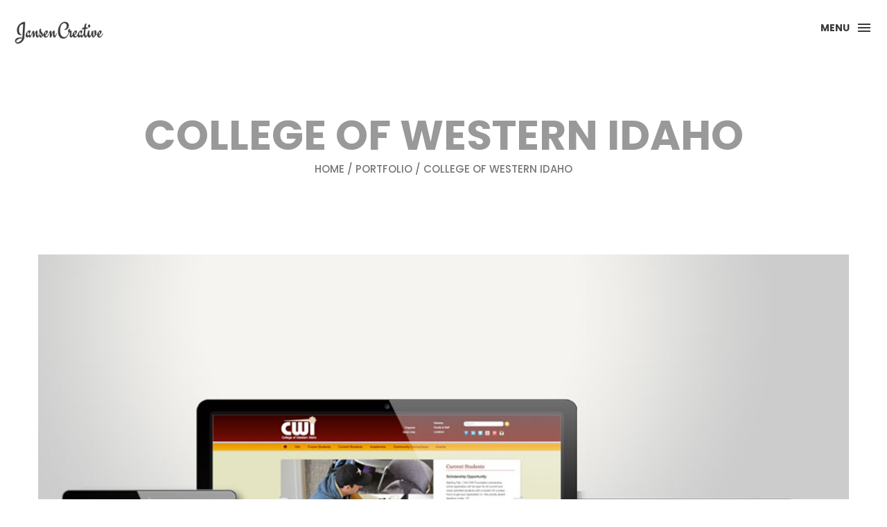

--- FILE ---
content_type: text/html
request_url: http://jansencreative.com/work/cwi.html
body_size: 2509
content:
<!DOCTYPE html>
<html lang="en">

<head>
    <meta charset="utf-8">
    <meta http-equiv="X-UA-Compatible" content="IE=edge">
    <meta name="viewport" content="width=device-width, initial-scale=1">
    <!-- The above 3 meta tags *must* come first in the head; any other head content must come *after* these tags -->
    <title>Logo Designer, Graphic Designer, Web Designer - Portland, OR</title>
    <link rel="icon" href="../img/fav.png" type="image/x-icon">

    <!-- Bootstrap -->
    <link href="../css/bootstrap.min.css" rel="stylesheet">
    <link href="../ionicons/css/ionicons.min.css" rel="stylesheet">

    <!-- main css -->
    <link href="../css/style.css" rel="stylesheet">


    <!-- modernizr -->
    <script src="../js/modernizr.js"></script>
    
    <!-- HTML5 shim and Respond.js for IE8 support of HTML5 elements and media queries -->
    <!-- WARNING: Respond.js doesn't work if you view the page via file:// -->
    <!--[if lt IE 9]>
      <script src="https://oss.maxcdn.com/html5shiv/3.7.2/html5shiv.min.js"></script>
      <script src="https://oss.maxcdn.com/respond/1.4.2/respond.min.js"></script>
    <![endif]-->
</head>

<body>

    <!-- Preloader -->
    <div id="preloader">
        <div class="pre-container">
            <div class="spinner">
                <div class="double-bounce1"></div>
                <div class="double-bounce2"></div>
            </div>
        </div>
    </div>
    <!-- end Preloader -->

    <div class="container-fluid">
       <!-- box-header -->
        <header class="box-header">
            <div class="box-logo">
                <a href="../index.html"><img src="../img/logo.png" width="130" alt="Logo"></a>
            </div>
            <!-- box-nav -->
            <a class="box-primary-nav-trigger" href="#0">
                <span class="box-menu-text">Menu</span><span class="box-menu-icon"></span>
            </a>
            <!-- box-primary-nav-trigger -->
        </header>
        <!-- end box-header -->
        
        <!-- nav -->
        <nav>
            <ul class="box-primary-nav">
                <li class="box-label">MENU</li>

                <li><a href="../index.html">Intro</a></li>
                <li><a href="../about.html">About me</a></li>
                <li><a href="logos.html">Logo &amp; Branding</a></li>
                <li><a href="../websites.html">Websites</a></li>
<li><a href="../portfolio.html">portfolio</a> <i class="ion-ios-circle-filled color"></i></li>
                <li><a href="../contact.html">contact me</a></li>



                <li class="box-label">Follow me</li>

                <li class="box-social"><a href="https://www.facebook.com/jansencreative"><i class="ion-social-facebook"></i></a></li>
                <li class="box-social"><a href="https://www.instagram.com/jansencreativepdx/"><i class="ion-social-instagram"></i></a></li>
                <li class="box-social"><a href="https://twitter.com/jansencreative"><i class="ion-social-twitter"></i></a></li>
                <li class="box-social"><a href="https://www.linkedin.com/in/jansencreative/"><i class="ion-social-linkedin-outline"></i></a></li>
            </ul>
        </nav>
        <!-- end nav -->
    </div>
    
    <!-- top-bar -->
    <div class="top-bar">
        <h1>COLLEGE OF WESTERN IDAHO</h1>
        <p><a href="../index.html">Home</a> / <a href="../portfolio.html">portfolio</a> / COLLEGE OF WESTERN IDAHO</p>
    </div>
    <!-- end top-bar -->
    
    <!-- main-container -->
    <div class="container main-container">

        <div id="myCarousel" class="carousel slide" data-ride="carousel">
          <!-- Indicators -->
          <ol class="carousel-indicators">
            <li data-target="#myCarousel" data-slide-to="0" class="active"></li>
            <li data-target="#myCarousel" data-slide-to="1"></li>
            <li data-target="#myCarousel" data-slide-to="2"></li>
          </ol>

          <!-- Wrapper for slides -->
          <div class="carousel-inner">
            <div class="item active">
              <img src="../img/portfolio/cwi/cwi-01.jpg" class="img-fluid" alt="Los Angeles">
            </div>

            <div class="item">
              <img src="../img/portfolio/cwi/cwi-02.jpg" class="img-fluid" alt="Chicago">
            </div>

            <div class="item">
              <img src="../img/portfolio/cwi/cwi-03.jpg" class="img-fluid" alt="New York">
            </div>
          </div>

          <!-- Left and right controls -->
          <a class="left carousel-control" href="#myCarousel" data-slide="prev">
            <span class="glyphicon glyphicon-chevron-left"></span>
            <span class="sr-only">Previous</span>
          </a>
          <a class="right carousel-control" href="#myCarousel" data-slide="next">
            <span class="glyphicon glyphicon-chevron-right"></span>
            <span class="sr-only">Next</span>
          </a>
        </div>

        <div class="h-30"></div>

        <div class="col-md-12">
            <h3 class="text-uppercase">COLLEGE OF WESTERN IDAHO</h3>
            <h5>A Creative Project with the Drupal Team at Serverlogic</h5>
            <div class="h-30"></div>
        </div>

        <div class="col-md-9">
            <p>College of Western Idaho is an American public community college located in Nampa, Idaho.</p>
        </div>

        <div class="col-md-3">
            <div><a href="https://cwi.edu/" class="btn-box">Visit Website</a></div>
            <div class="h-30"></div> 
            <ul class="cat-ul">
                <li><i class="ion-ios-circle-filled"></i> Wireframes</li>
                <li><i class="ion-ios-circle-filled"></i> Visual Design</li>
                <li><i class="ion-ios-circle-filled"></i> UX</li>
                <li><i class="ion-ios-circle-filled"></i> Front End Development</li>
                <li><i class="ion-ios-circle-filled"></i> Drupal</li>
            </ul>
            <div class="h-10"></div>
            <h4>Share</h4>
            <ul class="social-ul">
                <li class="box-social"><a href="https://www.facebook.com/jansencreative"><i class="ion-social-facebook"></i></a></li>
                <li class="box-social"><a href="https://www.instagram.com/jansencreativepdx/"><i class="ion-social-instagram"></i></a></li>
                <li class="box-social"><a href="https://twitter.com/jansencreative"><i class="ion-social-twitter"></i></a></li>
                <li class="box-social"><a href="https://www.linkedin.com/in/jansencreative/"><i class="ion-social-linkedin-outline"></i></a></li>
            </ul>
        </div>
    </div>
    <!-- end main-container -->


    <!-- footer -->
    <footer>
        <div class="container-fluid">
            <p class="copyright">© Jansen Creative 2020</p>
        </div>
    </footer>
    <!-- end footer -->
    
    <!-- back to top -->
    <a href="#0" class="cd-top"><i class="ion-android-arrow-up"></i></a>
    <!-- end back to top -->




    <!-- jQuery -->
    <script src="../js/jquery-2.1.1.js"></script>
    <!--  plugins -->
    <script src="../js/bootstrap.min.js"></script>
    <script src="../js/menu.js"></script>
    <script src="../js/animated-headline.js"></script>
    <script src="../js/isotope.pkgd.min.js"></script>


    <!--  custom script -->
    <script src="../js/custom.js"></script>
    
    <!-- google analytics  -->
    <script>
        (function (i, s, o, g, r, a, m) {
            i['GoogleAnalyticsObject'] = r;
            i[r] = i[r] || function () {
                (i[r].q = i[r].q || []).push(arguments)
            }, i[r].l = 1 * new Date();
            a = s.createElement(o),
                m = s.getElementsByTagName(o)[0];
            a.async = 1;
            a.src = g;
            m.parentNode.insertBefore(a, m)
        })(window, document, 'script', 'https://www.google-analytics.com/analytics.js', 'ga');

        ga('create', 'UA-76796224-1', 'auto');
        ga('send', 'pageview');
    </script>
    
    <!-- freshchat -->
<!-- freshchat -->

</body>

<script>'undefined'=== typeof _trfq || (window._trfq = []);'undefined'=== typeof _trfd && (window._trfd=[]),_trfd.push({'tccl.baseHost':'secureserver.net'},{'ap':'cpsh-oh'},{'server':'p3plzcpnl507622'},{'dcenter':'p3'},{'cp_id':'6426704'},{'cp_cl':'8'}) // Monitoring performance to make your website faster. If you want to opt-out, please contact web hosting support.</script><script src='https://img1.wsimg.com/traffic-assets/js/tccl.min.js'></script></html>

--- FILE ---
content_type: text/css
request_url: http://jansencreative.com/css/style.css
body_size: 5311
content:
/*
* Box Theme
* Created by : Ahmed Eissa
* website : www.ahmedessa.net
* behance : https://www.behance.net/3essa
*/


/* Table of Content
==================================================
	- Google fonts & font family -
	- General -
    - typography -
    - Preloader -
	- Header -
    - box intro section -
    - Portfoilo section -
    - Footer -
    - About page -
    - Services page -
    - contact page -
    - Portfolio single page -
    - Responsive media queries -
    - Alerts & Call To Actions -
*/


/* Google fonts & font family
==================================================*/

@import url(https://fonts.googleapis.com/css?family=Poppins:400,500,600,700);
@import url('https://fonts.googleapis.com/css?family=Bree+Serif|Lobster+Two|Mouse+Memoirs|Offside&display=swap');


/*font-family: 'Mouse Memoirs', sans-serif;
font-family: 'Lobster Two', cursive;
font-family: 'Offside', cursive;
font-family: 'Bree Serif', serif;*/

/* General
==================================================*/

html,
body {
    height: 100%;
    font-family: 'Poppins', sans-serif;
    line-height: 1.8;
    color: #999
}

.one:before    {
    font-family: 'Poppins', sans-serif;
    color: #fff;
    font-size: 42px;
}

.two:before    {
    font-family: 'Offside', cursive;
    color: #fff;
    font-size: 42px;
}
.three:before  {
    font-family: 'Bree Serif', serif;
    color: #fff;
    font-size: 42px;
}
.four:before   {
    font-family: 'Lobster Two', cursive;
    color: #fff;
    font-size: 42px;
}
.five:before   {
    font-family: 'Mouse Memoirs', sans-serif;
    color: #fff;
    font-size: 42px;
}
.six:before    {
    font-family:'Delius Unicase';
    color: #fff;
    font-size: 42px;
}
.seven:before  {
    font-family:'Impact';
    color: #fff;
    font-size: 42px;
}
.eight:before  {
    font-family:'Oleo Script';
    color: #fff;
    font-size: 42px;
}
.nine:before   {
  font-family:'Quattrocento';
    color: #fff;
    font-size: 42px;
}


.no-padding {
    padding-left: 0;
    padding-right: 0;
}

.no-padding [class^="col-"] {
    padding-left: 0;
    padding-right: 0;
}

.main-container {
    padding: 100px 0;
}

#blue {
    background-color: #31c5f4;
    min-height: 70vh;
}

#science {
    background: rgb(49,197,244);
    background: -moz-linear-gradient(90deg, rgba(49,197,244,1) 28%, rgba(49,244,89,1) 100%);
    background: -webkit-linear-gradient(90deg, rgba(49,197,244,1) 28%, rgba(49,244,89,1) 100%);
    background: linear-gradient(90deg, rgba(49,197,244,1) 28%, rgba(49,244,89,1) 100%);
    filter: progid:DXImageTransform.Microsoft.gradient(startColorstr="#31c5f4",endColorstr="#31f459",GradientType=1);
}

#explore {
    background: rgb(1,2,3);
    background: -moz-radial-gradient(circle, rgba(1,2,3,1) 0%, rgba(42,42,43,1) 100%);
    background: -webkit-radial-gradient(circle, rgba(1,2,3,1) 0%, rgba(42,42,43,1) 100%);
    background: radial-gradient(circle, rgba(1,2,3,1) 0%, rgba(42,42,43,1) 100%);
    filter: progid:DXImageTransform.Microsoft.gradient(startColorstr="#010203",endColorstr="#2a2a2b",GradientType=1);
}

#swear {
    background-color: #464646;
}

#swear .main-container,
#swear .col-md-6  {
    padding: 0;
}

#swear footer {
    background-color: transparent;
}

.center {
    text-align: center;
}

a {
    -webkit-transition: all .3s;
    transition: all .3s
}

.uppercase {
    text-transform: uppercase;
}

.h-30 {
    height: 30px
}

.h-50 {
    height: 50px
}

.h-10 {
    height: 10px
}

.color {
    color: #31c5f4;
    font-size: 11px;
}


/* typography
==================================================*/

h1 {
    color: #393939;
    font-size: 60px;
    text-transform: uppercase;
}

h3 {
    color: #393939;
}

h5 {
    color: #31c5f4;
}

#swear h1 {
    color: #fff;
    text-transform: none;
}

h1#messenger {
    font-family: 'Bree Serif', serif;
    background: red;
    text-shadow: #ff0000 2px 2px 0px, #ff0000 4px 4px 0px, 7px 7px 0px #0000FF;
}

h1#messenger-two {
    font-family: 'Offside', cursive;
    font-weight: bold;
    background: blue;
    text-shadow: #0000FF 2px 2px 0px, #0000FF 4px 4px 0px, 7px 7px 0px #ff0000;
}

/* preloader
==================================================*/

#preloader {
    position: fixed;
    top: 0;
    left: 0;
    right: 0;
    bottom: 0;
    background-color: #f5f5f5;
    /* change if the mask should be a color other than white */
    z-index: 1000;
    /* makes sure it stays on top */
}

.pre-container {
    position: absolute;
    left: 50%;
    top: 50%;
    bottom: auto;
    right: auto;
    -webkit-transform: translateX(-50%) translateY(-50%);
    transform: translateX(-50%) translateY(-50%);
    text-align: center;
}

.spinner {
    width: 40px;
    height: 40px;
    position: relative;
    margin: 100px auto;
}

.double-bounce1,
.double-bounce2 {
    width: 100%;
    height: 100%;
    border-radius: 50%;
    background-color: #31c5f4;
    opacity: 0.6;
    position: absolute;
    top: 0;
    left: 0;
    -webkit-animation: bounce 2.0s infinite ease-in-out;
    animation: bounce 2.0s infinite ease-in-out;
}

.double-bounce2 {
    -webkit-animation-delay: -1.0s;
    animation-delay: -1.0s;
}

@-webkit-keyframes bounce {
    0%,
    100% {
        -webkit-transform: scale(0.0)
    }
    50% {
        -webkit-transform: scale(1.0)
    }
}

@keyframes bounce {
    0%,
    100% {
        transform: scale(0.0);
        -webkit-transform: scale(0.0);
    }
    50% {
        transform: scale(1.0);
        -webkit-transform: scale(1.0);
    }
}


/* headr
==================================================*/

.box-header {
    position: absolute;
    top: 0;
    left: 0;
    background: rgba(255, 255, 255, 0.95);
    height: 50px;
    width: 100%;
    z-index: 3;
    box-shadow: 0 1px 2px rgba(0, 0, 0, 0.3);
    -webkit-font-smoothing: antialiased;
    -moz-osx-font-smoothing: grayscale;
}

.box-header {
    height: 80px;
    background: transparent;
    box-shadow: none;
}

.box-header {
    -webkit-transition: background-color 0.3s;
    transition: background-color 0.3s;
    -webkit-transform: translate3d(0, 0, 0);
    transform: translate3d(0, 0, 0);
    -webkit-backface-visibility: hidden;
    backface-visibility: hidden;
}

.box-header.is-fixed {
    position: fixed;
    top: -80px;
    background-color: rgba(255, 255, 255, 0.96);
    -webkit-transition: -webkit-transform 0.3s;
    transition: -webkit-transform 0.3s;
    transition: transform 0.3s;
    transition: transform 0.3s, -webkit-transform 0.3s;
}

.box-header.is-visible {
    -webkit-transform: translate3d(0, 100%, 0);
    transform: translate3d(0, 100%, 0);
}

.box-header.menu-is-open {
    background-color: rgba(255, 255, 255, 0.96);
}

.box-logo {
    display: block;
    padding: 20px;
}

.box-primary-nav-trigger {
    position: absolute;
    right: 0;
    top: 0;
    height: 100%;
    width: 50px;
    background-color: #fff;
}

.box-primary-nav-trigger .box-menu-text {
    color: #393939;
    text-transform: uppercase;
    font-weight: 700;
    display: none;
}

.box-primary-nav-trigger .box-menu-icon {
    display: inline-block;
    position: absolute;
    left: 50%;
    top: 50%;
    bottom: auto;
    right: auto;
    -webkit-transform: translateX(-50%) translateY(-50%);
    transform: translateX(-50%) translateY(-50%);
    width: 18px;
    height: 2px;
    background-color: #393939;
    -webkit-transition: background-color 0.3s;
    transition: background-color 0.3s;
    list-style: none;
}

.box-primary-nav-trigger .box-menu-icon::before,
.box-primary-nav-trigger .box-menu-icon:after {
    content: '';
    width: 100%;
    height: 100%;
    position: absolute;
    background-color: #393939;
    right: 0;
    -webkit-transition: -webkit-transform .3s, top .3s, background-color 0s;
    -webkit-transition: top .3s, background-color 0s, -webkit-transform .3s;
    transition: top .3s, background-color 0s, -webkit-transform .3s;
    transition: transform .3s, top .3s, background-color 0s;
    transition: transform .3s, top .3s, background-color 0s, -webkit-transform .3s;
}

.box-primary-nav-trigger .box-menu-icon::before {
    top: -5px;
}

.box-primary-nav-trigger .box-menu-icon::after {
    top: 5px;
}

.box-primary-nav-trigger .box-menu-icon.is-clicked {
    background-color: rgba(255, 255, 255, 0);
}

.box-primary-nav-trigger .box-menu-icon.is-clicked::before,
.box-primary-nav-trigger .box-menu-icon.is-clicked::after {
    background-color: 393939;
}

#swear .box-primary-nav-trigger .box-menu-icon,
#swear .box-primary-nav-trigger .box-menu-icon::before,
#swear .box-primary-nav-trigger .box-menu-icon:after { 
    background-color: #fff;
}

.box-primary-nav-trigger .box-menu-icon.is-clicked::before {
    top: 0;
    -webkit-transform: rotate(135deg);
    transform: rotate(135deg);
}

.box-primary-nav-trigger .box-menu-icon.is-clicked::after {
    top: 0;
    -webkit-transform: rotate(225deg);
    transform: rotate(225deg);
}

.box-primary-nav-trigger {
    width: 100px;
    padding-left: 1em;
    background-color: transparent;
    height: 30px;
    line-height: 30px;
    right: 10px;
    top: 50%;
    bottom: auto;
    -webkit-transform: translateY(-50%);
    transform: translateY(-50%);
}

.box-primary-nav-trigger .box-menu-text {
    display: inline-block;
}

.box-primary-nav-trigger .box-menu-icon {
    left: auto;
    right: 1em;
    -webkit-transform: translateX(0) translateY(-50%);
    transform: translateX(0) translateY(-50%);
}

.box-primary-nav {
    position: fixed;
    left: 0;
    top: 0;
    height: 100%;
    width: 100%;
    background: rgba(0, 0, 0, 0.96);
    z-index: 2;
    text-align: center;
    padding: 50px 0;
    -webkit-backface-visibility: hidden;
    backface-visibility: hidden;
    overflow: auto;
    -webkit-overflow-scrolling: touch;
    -webkit-transform: translateY(-100%);
    transform: translateY(-100%);
    -webkit-transition-property: -webkit-transform;
    transition-property: -webkit-transform;
    transition-property: transform;
    transition-property: transform, -webkit-transform;
    -webkit-transition-duration: 0.4s;
    transition-duration: 0.4s;
    list-style: none;
}

.box-primary-nav li {
    font-size: 22px;
    font-size: 1.375rem;
    font-weight: 300;
    -webkit-font-smoothing: antialiased;
    -moz-osx-font-smoothing: grayscale;
    margin: .2em 0;
    text-transform: capitalize;
}

.box-primary-nav a {
    display: inline-block;
    padding: .4em 1em;
    border-radius: 0.25em;
    -webkit-transition: all 0.2s;
    transition: all 0.2s;
    color: #fff;
    text-decoration: none;
    font-weight: bold;
}
.box-primary-nav a:focus {
    outline: none;
}

.no-touch .box-primary-nav a:hover {
    text-decoration: none;
    color: #ddd;
}

.box-primary-nav .box-label {
    color: #31c5f4;
    text-transform: uppercase;
    font-weight: 700;
    font-size: 17px;
    margin: 2.4em 0 .8em;
}

.box-primary-nav .box-social {
    display: inline-block;
    margin: 10px .4em;
}

.box-primary-nav .box-social a {
    width: 30px;
    height: 30px;
    padding: 0;
    font-size: 30px
}

.box-primary-nav.is-visible {
    -webkit-transform: translateY(0);
    transform: translateY(0);
}

.box-primary-nav {
    padding: 150px 0 0;
}

.box-primary-nav li {
    font-size: 18px;
}


/* box-intro
==================================================*/

.box-intro {
    text-align: center;
    display: table;
    height: 100vh;
    width: 100%;
    padding-top: 21%;
}

.box-intro .table-cell {
    display: table-cell;
    vertical-align: middle;
}

.box-intro em {
    font-style: normal;
    text-transform: uppercase
}

b i:last-child {
    color: #fff !important;
}

.box-intro h5 {
    letter-spacing: 4px;
    text-transform: uppercase;
    color: #999;
    line-height: 1.7
}


/* mouse effect */

.mouse {
    position: absolute;
    width: 22px;
    height: 42px;
    bottom: 40px;
    left: 50%;
    margin-left: -12px;
    border-radius: 15px;
    border: 2px solid #fff;
    -webkit-animation: intro 1s;
    animation: intro 1s;
}

.scroll {
    display: block;
    width: 3px;
    height: 3px;
    margin: 6px auto;
    border-radius: 4px;
    background: #fff;
    -webkit-animation: finger 2s infinite;
    animation: finger 2s infinite;
}

@-webkit-keyframes intro {
    0% {
        opacity: 0;
        -webkit-transform: translateY(40px);
        transform: translateY(40px);
    }
    100% {
        opacity: 1;
        -webkit-transform: translateY(0);
        transform: translateY(0);
    }
}

@keyframes intro {
    0% {
        opacity: 0;
        -webkit-transform: translateY(40px);
        transform: translateY(40px);
    }
    100% {
        opacity: 1;
        -webkit-transform: translateY(0);
        transform: translateY(0);
    }
}

@-webkit-keyframes finger {
    0% {
        opacity: 1;
    }
    100% {
        opacity: 0;
        -webkit-transform: translateY(20px);
        transform: translateY(20px);
    }
}

@keyframes finger {
    0% {
        opacity: 1;
    }
    100% {
        opacity: 0;
        -webkit-transform: translateY(20px);
        transform: translateY(20px);
    }
}


/* text rotate */

.box-headline {
    font-size: 130px;
    line-height: 1.0;
}

.box-words-wrapper {
    display: inline-block;
    position: relative;
}

.box-words-wrapper b {
    display: inline-block;
    position: absolute;
    white-space: nowrap;
    left: 0;
    top: 0;
    text-align: center;
    width: 100%;
}

.box-words-wrapper b.is-visible {
    position: relative;
}

.no-js .box-words-wrapper b {
    opacity: 0;
}

.no-js .box-words-wrapper b.is-visible {
    opacity: 1;
}

.box-headline.rotate-2 .box-words-wrapper {
    -webkit-perspective: 300px;
    perspective: 300px;
    width: 100%;
}

.box-headline.rotate-2 i,
.box-headline.rotate-2 em {
    display: inline-block;
    -webkit-backface-visibility: hidden;
    backface-visibility: hidden;
}

.box-headline.rotate-2 b {
    opacity: 0;
}

.box-headline.rotate-2 i {
    -webkit-transform-style: preserve-3d;
    transform-style: preserve-3d;
    -webkit-transform: translateZ(-20px) rotateX(90deg);
    transform: translateZ(-20px) rotateX(90deg);
    opacity: 0;
}

.is-visible .box-headline.rotate-2 i {
    opacity: 1;
}

.box-headline.rotate-2 i.in {
    -webkit-animation: box-rotate-2-in 0.4s forwards;
    animation: box-rotate-2-in 0.4s forwards;
}

.box-headline.rotate-2 i.out {
    -webkit-animation: box-rotate-2-out 0.4s forwards;
    animation: box-rotate-2-out 0.4s forwards;
}

.box-headline.rotate-2 em {
    -webkit-transform: translateZ(20px);
    transform: translateZ(20px);
}

.no-csstransitions .box-headline.rotate-2 i {
    -webkit-transform: rotateX(0deg);
    transform: rotateX(0deg);
    opacity: 0;
}

.no-csstransitions .box-headline.rotate-2 i em {
    -webkit-transform: scale(1);
    transform: scale(1);
}

.no-csstransitions .box-headline.rotate-2 .is-visible i {
    opacity: 1;
}

@-webkit-keyframes box-rotate-2-in {
    0% {
        opacity: 0;
        -webkit-transform: translateZ(-20px) rotateX(90deg);
    }
    60% {
        opacity: 1;
        -webkit-transform: translateZ(-20px) rotateX(-10deg);
    }
    100% {
        opacity: 1;
        -webkit-transform: translateZ(-20px) rotateX(0deg);
    }
}

@keyframes box-rotate-2-in {
    0% {
        opacity: 0;
        -webkit-transform: translateZ(-20px) rotateX(90deg);
        transform: translateZ(-20px) rotateX(90deg);
    }
    60% {
        opacity: 1;
        -webkit-transform: translateZ(-20px) rotateX(-10deg);
        transform: translateZ(-20px) rotateX(-10deg);
    }
    100% {
        opacity: 1;
        -webkit-transform: translateZ(-20px) rotateX(0deg);
        transform: translateZ(-20px) rotateX(0deg);
    }
}

@-webkit-keyframes box-rotate-2-out {
    0% {
        opacity: 1;
        -webkit-transform: translateZ(-20px) rotateX(0);
    }
    60% {
        opacity: 0;
        -webkit-transform: translateZ(-20px) rotateX(-100deg);
    }
    100% {
        opacity: 0;
        -webkit-transform: translateZ(-20px) rotateX(-90deg);
    }
}

@keyframes box-rotate-2-out {
    0% {
        opacity: 1;
        -webkit-transform: translateZ(-20px) rotateX(0);
        transform: translateZ(-20px) rotateX(0);
    }
    60% {
        opacity: 0;
        -webkit-transform: translateZ(-20px) rotateX(-100deg);
        transform: translateZ(-20px) rotateX(-100deg);
    }
    100% {
        opacity: 0;
        -webkit-transform: translateZ(-20px) rotateX(-90deg);
        transform: translateZ(-20px) rotateX(-90deg);
    }
}


/* portfolio section
==================================================*/

.portfolio .categories-grid span {
    font-size: 30px;
    margin-bottom: 30px;
    display: inline-block;
}

.portfolio .categories-grid .categories ul li {
    list-style: none;
    margin: 20px 0;
}

.portfolio .categories-grid .categories ul li a {
    display: inline-block;
    color: #60606e;
    padding: 0 10px;
    margin: 0 10px;
    -webkit-transition: all .2s ease-in-out .2s;
    transition: all .2s ease-in-out .2s;
}

.portfolio .categories-grid .categories ul li a:hover,
.portfolio .categories-grid .categories ul li a:focus {
    text-decoration: none;
}

.portfolio .categories-grid .categories ul li a.active {
    margin-left: 0;
    background-color: #31c5f4;
    padding: 0px 20px;
    color: white;
    border-radius: 25px;
    text-decoration: none;
}

.portfolio_filter {
    padding-left: 0;
}

.portfolio_item {
    position: relative;
    overflow: hidden;
    display: block;
}

.portfolio_item .portfolio_item_hover {
    position: absolute;
    top: 0px;
    left: 0px;
    height: 100%;
    width: 100%;
    background-color: rgba(0, 0, 0, .8);
    -webkit-transform: translate(-100%);
    transform: translate(-100%);
    opacity: 0;
    -webkit-transition: all .2s ease-in-out;
    transition: all .2s ease-in-out;
}

.portfolio_item .portfolio_item_hover .item_info {
    text-align: center;
    position: absolute;
    top: 50%;
    left: 50%;
    -webkit-transform: translate(-50%, -50%);
    transform: translate(-50%, -50%);
    padding: 10px;
    width: 100%;
    font-weight: bold;
}

.portfolio_item .portfolio_item_hover .item_info span {
    display: block;
    color: #fff;
    font-size: 18px;
    -webkit-transform: translateX(-100px);
    transform: translateX(-100px);
    -webkit-transition: all .2s ease-in-out .2s;
    transition: all .2s ease-in-out .2s;
    opacity: 0;
}

.portfolio_item .portfolio_item_hover .item_info em {
    font-style: normal;
    display: inline-block;
    background-color: #31c5f4;
    padding: 5px 20px;
    border-radius: 25px;
    color: #333;
    margin-top: 10px;
    -webkit-transform: translateX(-100px);
    transform: translateX(-100px);
    -webkit-transition: all .3s ease-in-out .3s;
    transition: all .3s ease-in-out .3s;
    opacity: 0;
    font-size: 10px;
    letter-spacing: 2px;
}

.portfolio_item:hover .portfolio_item_hover {
    opacity: 1;
    -webkit-transform: translateX(0);
    transform: translateX(0);
}

.portfolio_item:hover .item_info em,
.portfolio_item:hover .item_info span {
    opacity: 1;
    -webkit-transform: translateX(0);
    transform: translateX(0);
}

.portfolio .categories-grid .categories ul li {
    float: left;
}

.portfolio .categories-grid .categories ul li a {
    padding: 0 10px;
    -webkit-transition: all .2s ease-in-out .2s;
    transition: all .2s ease-in-out .2s;
}

.portfolio_filter {
    padding-left: 0;
    display: inline-block;
    margin: 0 auto;
    text-align: center;
    margin-bottom: 50px;
}

.portfolio-inner {
    padding-bottom: 0 !important;
    padding-top: 55px;
}


/* footer
==================================================*/

footer {
    padding: 30px 0;
    text-align: center;
    background: #f5f5f5
}

.copyright {
    color: #ccc;
    margin-bottom: 0;
}

footer img {
    margin: 0 auto;
}


/* backto top
==================================================*/

.cd-top {
    display: inline-block;
    height: 40px;
    width: 40px;
    position: fixed;
    bottom: 26px;
    line-height: 40px;
    font-size: 20px;
    left: 25px;
    text-align: center;
    color: #fff;
    background: rgba(125, 207, 228, 0.8);
    visibility: hidden;
    opacity: 0;
    -webkit-transition: opacity .3s 0s, visibility 0s .3s;
    transition: opacity .3s 0s, visibility 0s .3s;
}

.cd-top.cd-is-visible,
.cd-top.cd-fade-out,
.no-touch .cd-top:hover {
    -webkit-transition: opacity .3s 0s, visibility 0s 0s;
    transition: opacity .3s 0s, visibility 0s 0s;
}

.cd-top.cd-is-visible {
    /* the button becomes visible */
    visibility: visible;
    opacity: 1;
}

.cd-top.cd-fade-out {
    opacity: .5;
}

.no-touch .cd-top:hover,
.no-touch .cd-top:focus {
    background-color: #31c5f4;
    opacity: 1;
    color: #fff;
}


/* About page
==================================================*/

.top-bar {
    color: #333;
    padding: 150px 0px 0px;
/*    background: -webkit-linear-gradient( rgba(255, 255, 255, .8), rgba(255, 255, 255, .8)), url(../img/01.jpg);
    background: linear-gradient( rgba(255, 255, 255, .8), rgba(255, 255, 255, .8)), url(../img/01.jpg);*/
    background-size: cover;
    background-position: center center;
    text-align: center;
}

#hero .top-bar {
    color: #333;
    padding: 150px 0px;
/*    background: -webkit-linear-gradient( rgba(255, 255, 255, .8), rgba(255, 255, 255, .8)), url(../img/01.jpg);
    background: linear-gradient( rgba(255, 255, 255, .8), rgba(255, 255, 255, .8)), url(../img/01.jpg);*/
    background-size: cover;
    background-position: center center;
    text-align: center;
}

h1 {
    font-size: 60px;
    text-transform: uppercase;
    font-weight: 700;
    color: #999;
    line-height: 50px;
}

.top-bar p {
    font-size: 15px;
    text-transform: uppercase;
    font-weight: 500;
    color: #777;
}

.top-bar p a {
    color: #777;
}

.top-bar p a:hover,
.top-bar p a:focus {
    color: #555;
    text-decoration: none;
}

.social-ul {
    list-style: none;
    display: inline-block;
    padding-left: 0;
}

.social-ul li {
    margin: 0 10px;
    float: left;
}

.social-ul li a {
    font-size: 25px;
    color: #555;
    -webkit-transition: all .3s;
    transition: all .3s;
}

.social-ul li a:hover {
    color: #888;
}


/* Services page
==================================================*/

.size-50 {
    font-size: 50px;
}

.service-box {
    margin-bottom: 30px;
}

.service-box h3 {
    margin-top: 0;
}


.process-box {
    margin: 30px 0px;
    padding: 16px;
    border: 1px solid #D6DBDE;
}

.process-box h4 {
    color: #31c5f4;
}


/* contact page
==================================================*/

.details-text i {
    margin-right: 10px;
}

.textarea-contact {
    height: 200px;
    width: 100%;
    border: solid 1px rgba(0, 0, 0, .1);
    position: relative;
}

.textarea-contact textarea {
    height: 100%;
    width: 100%;
    border: 0;
    padding: 20px;
    background-color: transparent;
    float: left;
    z-index: 2;
    font-size: 14px;
    color: #9a9a9a;
    resize: none;
}

.textarea-contact > span {
    position: absolute;
    top: 20px;
    left: 20px;
    -webkit-transform: translateY(-50%);
    transform: translateY(-50%);
    font-size: 12px;
    text-transform: uppercase;
    color: #cdcdcd;
    -webkit-transition: all .2s ease-in-out;
    transition: all .2s ease-in-out;
    z-index: 1;
}

.input-contact {
    height: 40px;
    width: 100%;
    border: solid 1px rgba(0, 0, 0, .1);
    position: relative;
    margin-bottom: 30px;
}

.input-contact input[type="text"] {
    height: 100%;
    width: 100%;
    border: 0;
    padding: 0 20px;
    float: left;
    position: relative;
    background-color: transparent;
    z-index: 2;
    font-size: 14px;
    color: #9a9a9a;
}

.input-contact > span {
    position: absolute;
    top: 50%;
    left: 20px;
    -webkit-transform: translateY(-50%);
    transform: translateY(-50%);
    font-size: 12px;
    text-transform: uppercase;
    color: #cdcdcd;
    -webkit-transition: all .2s ease-in-out;
    transition: all .2s ease-in-out;
    z-index: 1;
}

.input-contact > span.active,
.textarea-contact > span.active {
    color: #31c5f4;
    font-size: 10px;
    top: 0px;
    left: 5px;
    background-color: #fff;
    padding: 5px
}

input:focus,
textarea:focus {
    outline: none;
}

.contact-info {
    margin-top: 20px;
}

.contact-info i {
    height: 30px;
    width: 30px;
    display: inline-block;
    background: #31c5f4;
    text-align: center;
    line-height: 33px;
    margin-right: 10px;
    color: #fff;
    font-size: 21px;
}

.contact-info p {
    display: inline-block;
    margin-right: 20px;
}

.btn-box {
    background: #010203;
    padding: 21px 50px;
    border-radius: 0;
    color: #fff;
    margin-top: 20px;
    text-transform: uppercase;
    font-weight: 700;
}

.btn-box:hover,
.btn-box:focus {
    background: #31c5f4;
    color: #fff;
    text-decoration: none; 
}

#explore .btn-box {
    background: #31c5f4;
}

#explore .btn-box:hover,
#explore .btn-box:focus {
    background: #31f459;
}



/* single project page
==================================================*/

.cat-ul {
    padding-left: 0;
    list-style: none
}

.cat-ul li i {
    margin-right: 10px;
    color: #31c5f4;
}


/* Responsive media queries
==================================================*/

@media (max-width: 991px) {
    .portfolio .categories-grid span {
        margin-bottom: 0;
        text-align: center;
        width: 100%;
    }
    .portfolio .categories-grid .categories ul li {
        text-align: center;
    }
    .portfolio .categories-grid .categories ul li a {
        margin-left: 0;
    }
    .col-md-6 h3 {
        margin-top: 30px;
    }
    .box-intro {
        padding-top: 45%;
    }
}

@media only screen and (max-width: 670px) {
    .box-headline {
        font-size: 100px;
    }
    .box-intro h5 {
        font-size: 12px;
    }
    .box-primary-nav a {
        padding: 5px 1em;
        font-size: 14px;
    }
    .box-primary-nav {
        padding: 80px 0 0;
    }
    .box-primary-nav .box-social a {
        font-size: 23px;
    }
    .top-bar h1 {
        font-size: 40px;
        line-height: 30px;
    }
    .portfolio .categories-grid .categories ul li {
        float: none;
    }
    .box-intro {
        padding-top: 63%;
    }
}

body#swear {
    height: 100%;
    font-family: 'Poppins', sans-serif;
    line-height: 1.8;
    color: #FFF;
}

#messenger,
#messenger-two {
    min-height: 100vh;
    text-align: center;
    padding-top: 45vh;
    margin: 0; 
}

#messenger {
    background-color: red;
     
}

#messenger-two {
    background-color: blue;
}

@media only screen and (max-width: 520px) {
    .box-headline {
        font-size: 80px;
    }
    .box-intro h5 {
        font-size: 12px;
    }
    .main-container {
        padding: 50px 0;
    }
    #swear .main-container {
        padding: 0;
    }
    #messenger,
    #messenger-two {
       min-height: 50vh;
       padding-top: 50%; 
    }    
    .box-intro {
        padding-top: 84%;
    }
}

@media only screen and (max-width: 420px) {
    .box-headline {
        font-size: 50px;
    }
    .box-intro h5 {
        font-size: 12px;
    }
    .top-bar h1 {
        font-size: 30px;
        line-height: 30px;
    }
    #home .box-intro {
        padding-top: 90%;
    }

}

.img-fluid {
    width: 100%;
    height: auto;
}

.carousel-control.right,
.carousel-control.left {
    background-image: none; 
}

hr {
     border-top: 1px solid #D6DBDE;
}

/* Alerts & Call To Actions */
    #note {
        position: absolute;
        z-index: 6001;
        top: 0;
        left: 0;
        right: 0;
        background: rgb(1,2,3);
        background: -moz-radial-gradient(circle, rgba(1,2,3,1) 0%, rgba(42,42,43,1) 100%);
        background: -webkit-radial-gradient(circle, rgba(1,2,3,1) 0%, rgba(42,42,43,1) 100%);
        background: radial-gradient(circle, rgba(1,2,3,1) 0%, rgba(42,42,43,1) 100%);
        filter: progid:DXImageTransform.Microsoft.gradient(startColorstr="#010203",endColorstr="#2a2a2b",GradientType=1);
        text-align: center;
        line-height: 2.5;
        overflow: hidden; 
        -webkit-box-shadow: 0 0 5px black;
        -moz-box-shadow:    0 0 5px black;
        box-shadow:         0 0 5px black;
    }

    #note a {
        color: #fff;
    }
    .cssanimations.csstransforms #note {
        -webkit-transform: translateY(-50px);
        -webkit-animation: slideDown 2.5s 1.0s 1 ease forwards;
        -moz-transform:    translateY(-50px);
        -moz-animation:    slideDown 2.5s 1.0s 1 ease forwards;
    }

    #close {
      position: absolute;
      right: 10px;
      top: 9px;
      text-indent: -9999px;
      background: url(images/close.png);
      height: 16px;
      width: 16px;
      cursor: pointer;
    }
    .cssanimations.csstransforms #close {
      display: none;
    }
    
    @-webkit-keyframes slideDown {
        0%, 100% { -webkit-transform: translateY(-50px); }
        10%, 90% { -webkit-transform: translateY(0px); }
    }
    @-moz-keyframes slideDown {
        0%, 100% { -moz-transform: translateY(-50px); }
        10%, 90% { -moz-transform: translateY(0px); }
    }

    .white {
        color: #FFF !important;
    }

    .rich {
        color: #0d0d0d !important;
    }

    .d-flex {
        display: -webkit-box!important;
        display: -ms-flexbox!important;
        display: flex!important;
    }

    .h-100 {
        height: 100%!important;
    }

    .mb-auto, .my-auto {
    margin-bottom: auto!important;
    }
    .mt-auto, .my-auto {
        margin-top: auto!important;
    }